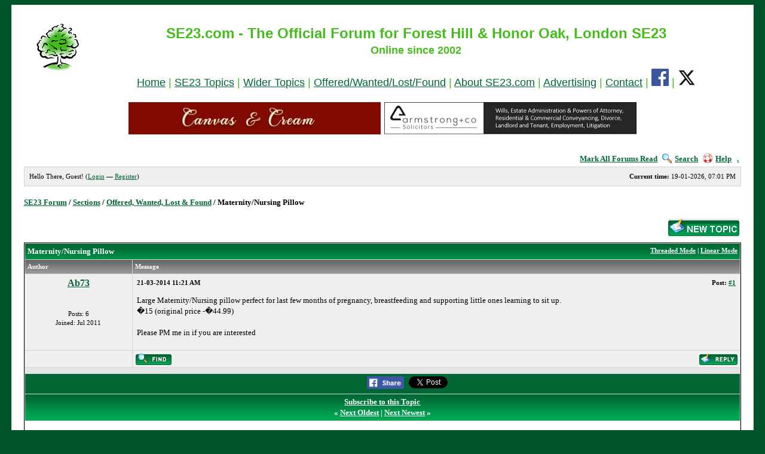

--- FILE ---
content_type: text/html; charset=UTF-8
request_url: https://www.se23.com/forum/showthread.php?tid=9707
body_size: 5023
content:
<!DOCTYPE html PUBLIC "-//W3C//DTD XHTML 1.0 Transitional//EN" "http://www.w3.org/TR/xhtml1/DTD/xhtml1-transitional.dtd"><!-- start: showthread -->
<html xml:lang="en" lang="en" xmlns="http://www.w3.org/1999/xhtml" xmlns:fb="http://ogp.me/ns/fb#">
<head>
<meta name="robots" content="noarchive">
<title>Maternity/Nursing Pillow - SE23 Forum | Forest Hill & Honor Oak</title>
<!-- start: headerinclude -->
<link rel="image_src" href="http://www.se23.com/images/se23-tree.png" / >
<link rel="alternate" type="application/rss+xml" title="Latest Topics (RSS 2.0)" href="https://www.se23.com/forum/syndication.php" />
<link rel="alternate" type="application/atom+xml" title="Latest Topics (Atom 1.0)" href="https://www.se23.com/forum/syndication.php?type=atom1.0" />
<meta http-equiv="Content-Type" content="text/html; charset=UTF-8" />
<link rel="shortcut icon" href="https://www.se23.com/favicon.ico" type="image/vnd.microsoft.icon"> 
<script type="text/javascript" src="https://www.se23.com/forum/jscripts/prototype.lite.js?ver=1212"></script>
<script type="text/javascript" src="https://www.se23.com/forum/jscripts/moo.ajax.js?ver=1212"></script>
<script type="text/javascript" src="https://www.se23.com/forum/jscripts/general.js?ver=1212"></script>
<script type="text/javascript" src="https://www.se23.com/forum/jscripts/popup_menu.js?ver=1212"></script>
<link rel="stylesheet" type="text/css" href="https://www.se23.com/forum/css.php?theme=3" />
<script language="Javascript" type="text/javascript">
<!--
	var my_post_key = '4bacedc92aa24c146bd8436b7f0edaa3';
var cookieDomain = ".se23.com";
	var cookiePath = "/forum/";
	var newpm_prompt = "You have received a new private message. Click OK to view it, or Cancel to hide this prompt.";
	var deleteevent_confirm = "Are you sure you want to delete this event?";
	var removeattach_confirm = "Are you sure you want to remove the selected attachment from this post?";
	var loading_text = 'Loading. <br />Please Wait..';
	var saving_changes = 'Saving changes..';
// -->
</script>

<!-- end: headerinclude -->
<script type="text/javascript">
		 var quickdelete_confirm = "Are you sure you want to delete this post?";
</script>
<script type="text/javascript" src="jscripts/thread.js?ver=121"></script>

</head>
<body>
<!-- BEGIN FB SDK -->
<div id="fb-root"></div>
<script>(function(d, s, id) {
  var js, fjs = d.getElementsByTagName(s)[0];
  if (d.getElementById(id)) return;
  js = d.createElement(s); js.id = id;
  js.src = "//connect.facebook.net/en_GB/sdk.js#xfbml=1&version=v2.0";
  fjs.parentNode.insertBefore(js, fjs);
}(document, 'script', 'facebook-jssdk'));</script>
<!-- END FB SDK -->

<!-- start: header -->
	<a name="top" id="top"></a>

	<div id="container"><div style="position: absolute; top: -1628px;left: -1688px;"></div>

<table width=100% border=0 cellpadding=10 cellspacing=0>
<tr>
<!-- <td align=center valign=top><a href="https://www.se23.com/forum" target="_top" border=0><img src="https://www.se23.com/images/header-pic-21.jpg"></a> -->
<td align=center valign=top><font face="arial, verdana" size=+1 color="#44BC1C"><a href="https://www.se23.com/forum" target="_top" border=0><img src="https://www.se23.com/images/se23-tree.png"></a></center>
<td  align=center valign=top><center><font face="arial, verdana" size=+2 color="#44BC1C"><b>SE23.com - The Official Forum for Forest Hill & Honor Oak, London SE23</b><br><center><font size=+1><b>Online since 2002</p>
</b><font face="arial, verdana" size=+1><center><a href="https://www.se23.com/forum" target="_top">Home</a> | <a href="https://www.se23.com/forum/forumdisplay.php?fid=2" target="_top">SE23 Topics</a><!-- | <a href="https://www.se23.com/forum/forumdisplay.php?fid=8" target="_top">Businesses & Services</a>--> | <a href="https://www.se23.com/forum/forumdisplay.php?fid=3" target="_top">Wider Topics</a> | <a href="https://www.se23.com/forum/forumdisplay.php?fid=5" target="_top">Offered/Wanted/Lost/Found</a> | <a href="https://www.se23.com/forum/forumdisplay.php?fid=12" target="_top">About SE23.com</a> | <a href="https://www.se23.com/advertising" target="_top">Advertising</a> | <a href="https://www.se23.com/contact" target="_top">Contact</a> | <a href="https://www.facebook.com/SE23dotcom/" target="_new"><img src="https://www.se23.com/images/facebook-logo.png"></a> | <a href="https://www.twitter.com/SE23dotcom/" target="_new"><img src="https://www.se23.com/images/x-logo.png"></a>



<!-- <td  align=center valign=top><a href="https://www.se23.com/forum" target="_top" border=0><img src="https://www.se23.com/images/header-pic-22.jpg"></a> -->
<tr>
<td colspan=4>
<center>
<a href="https://www.canvasandcream.com/" target="_new"><img src="https://www.se23.com/forum/images-ads/canvas-cream.png"  alt="Canvas & Cream" width=422 height=54 border=0></a>&nbsp;
<a href="http://www.armstrong-solicitors.co.uk/" target="_new"><img src="https://www.se23.com/forum/images-ads/forum-ad-armstrong-and-co.png"  alt="Armstrong & Co Solicitors" width=422 height=54 border=0></a>
<p>
</center>
</table>


		<div id="header">
						<div class="menu">
				<ul>
                                        <li><a href="https://www.se23.com/forum/misc.php?action=markread">Mark All Forums Read</a></li>
					<li><a href="https://www.se23.com/forum/search.php"><img src="https://www.se23.com/forum/images/simplegreen/toplinks/search.gif" alt="" />Search</a></li>
<!--					<li><a href="https://www.se23.com/forum/memberlist.php"><img src="https://www.se23.com/forum/images/simplegreen/toplinks/memberlist.gif" alt="" />Member List</a></li> -->
<!--					<li><a href="https://www.se23.com/forum/calendar.php"><img src="https://www.se23.com/forum/images/simplegreen/toplinks/calendar.gif" alt="" />Calendar</a></li> -->
					<li><a href="https://www.se23.com/forum/misc.php?action=help"><img src="https://www.se23.com/forum/images/simplegreen/toplinks/help.gif" alt="" />Help</a>&nbsp;&nbsp;&nbsp;<a href="online.php">.</a></li>
				</ul>
			</div>
			<hr class="hidden" />
			<div id="panel">
				<!-- start: header_welcomeblock_guest -->
	<span style="float:right;"><strong>Current time:</strong> 19-01-2026, 07:01 PM</span>
		Hello There, Guest! (<a href="https://www.se23.com/forum/member.php?action=login">Login</a> &mdash; <a href="https://www.se23.com/forum/member.php?action=register">Register</a>)
<!-- end: header_welcomeblock_guest -->
			</div>
		</div>
		<hr class="hidden" />
		<br class="clear" />
		<div id="content">
			
			
			
			
			
			
			
			
			<!-- start: nav -->

<div class="navigation">
<!-- start: nav_bit -->
<a href="https://www.se23.com/forum/index.php">SE23 Forum</a><!-- start: nav_sep -->
 / 
<!-- end: nav_sep -->
<!-- end: nav_bit --><!-- start: nav_bit -->
<a href="forumdisplay.php?fid=1">Sections</a><!-- start: nav_sep -->
 / 
<!-- end: nav_sep -->
<!-- end: nav_bit --><!-- start: nav_bit -->
<a href="forumdisplay.php?fid=5">Offered, Wanted, Lost & Found</a>
<!-- end: nav_bit --><!-- start: nav_sep_active -->
 / 
<!-- end: nav_sep_active --><!-- start: nav_bit_active -->
<span class="active">Maternity/Nursing Pillow</span>
<!-- end: nav_bit_active -->
</div>
<!-- end: nav -->
			<br class="clear" />
<!-- end: header -->



<div style="float: right; padding-bottom: 4px;">
	<!-- start: showthread_newreply -->
<a href="newreply.php?tid=9707"><img src="images/simplegreen/english/newreply.gif" alt="Post Reply" /></a>&nbsp;
<!-- end: showthread_newreply --><!-- start: showthread_newthread -->
<a href="newthread.php?fid=5"><img src="images/simplegreen/english/newthread.gif" alt="Post Topic" /></a>&nbsp;
<!-- end: showthread_newthread -->
</div>

<table border="0" cellspacing="1" cellpadding="4" class="tborder" style="clear: both;">
<tr>
<td class="thead" colspan="2">
	<div style="float: right;">
		<span class="smalltext"><strong><a href="showthread.php?mode=threaded&amp;tid=9707&amp;pid=#pid">Threaded Mode</a> | <a href="showthread.php?mode=linear&amp;tid=9707&amp;pid=#pid">Linear Mode</a></strong></span>
	</div>
	<div>
		<strong> Maternity/Nursing Pillow</strong>
	</div>
</td>
</tr>
<tr>
<td class="tcat" width="15%"><span class="smalltext"><strong>Author</strong></span></td>
<td class="tcat" width="85%"><span class="smalltext"><strong>Message</strong></span></td>
</tr>
<!-- start: postbit -->
<tr>
<td class="trow1" width="15%" valign="top" style="white-space: nowrap; text-align: center;"><a name="pid61491" id="pid61491"></a>
<!-- start: postbit_author_user -->
<strong><span class="largetext"><a href="member.php?action=profile&amp;uid=7687">Ab73</a></span></strong><br />
        <b></b><br />
        <span class="smalltext">
        <br />
	Posts: 6<br />
	Joined: Jul 2011<br />
        

</span>
<!-- end: postbit_author_user -->
</td>
<td class="trow1" width="85%" valign="top">
<table width="100%">
<tr><td><!-- start: postbit_posturl -->
<div style="float: right; width: auto; vertical-align: top"><span class="smalltext"><strong>Post: <a href="showthread.php?tid=9707&amp;pid=61491#pid61491">#1</a></strong></span></div>
<!-- end: postbit_posturl --><span class="smalltext"><strong> <span class="smalltext">21-03-2014 11:21 AM</span></strong></span>
<br />
<div id="pid_61491">
<p>
Large Maternity/Nursing pillow perfect for last few months of pregnancy, breastfeeding and supporting little ones learning to sit up.<br />
�15 (original price -�44.99)<br />
<br />
Please PM me in if you are interested
</p>
</div>


<div style="text-align: right; vertical-align: bottom;">


</div>
</td></tr>
</table>
</td>
</tr>
<tr>
<td class="trow1" height="18" style="white-space: nowrap; text-align: center;">  </td>
<td class="trow1" width="100%" valign="middle" height="18">
	<table width="100%" border="0" cellpadding="0" cellspacing="0">
	<tr valign="bottom">
		<td align="left" ><span class="smalltext"><!-- start: postbit_find -->
<a href="search.php?action=finduser&amp;uid=7687"><img src="images/simplegreen/english/postbit_find.gif" alt="Find all posts by this user" title="Find all posts by this user" /></a>
<!-- end: postbit_find --></span></td>



<td align="left" ></td>

		<td align="right"><span class="smalltext"><!-- start: postbit_quote -->
<a href="newreply.php?tid=9707"><img src="images/simplegreen/english/postbit_quote.gif" alt="Quote this message in a reply" title="Quote this message in a reply" /></a>


<!-- Begin: Admin changed alt and title text to remove reference to quoting
//-->

<!-- <a href="newreply.php?tid=9707"><img src="images/simplegreen/english/postbit_quote.gif" alt="Reply" title="Reply" /></a>
//-->


<!-- end: postbit_quote --></span></td>
	</tr>
	</table>
</td>
</tr>
<!-- start: postbit_seperator -->
<tr>
<td class="trow_sep" colspan="2"><img src="images/simplegreen/pixel.gif" height="1" width="1" alt="" /></td>
</tr>
<!-- end: postbit_seperator -->
<!-- end: postbit -->
<!-- BEGIN AD_SECTION *INSIDE* TABLE -->

<!-- BEGIN SOCIAL SHARE BUTTONS -->
<!-- Adapted from: http://myskins.org/Thread-Enhanced-Social-Share-buttons-Tutorial-without-plugins -->
<tr>
<td colspan="2" bgcolor=#006633 align=center valign=center>
<div style="float: center" class="socialshare">
<span class="ssf"><iframe src="//www.facebook.com/plugins/like.php?href=https://www.se23.com/forum/showthread.php?tid=9707&amp;send=false&amp;layout=button&amp;width=130&amp;show_faces=true&amp;action=like&amp;colorscheme=light&amp;font&amp;height=20" scrolling="no" frameborder="0" style="border:none; overflow:hidden; width:80px; height:20px;" allowTransparency="true"></iframe></span>
<span class="ssf"><a title="Share On Facebook" href="http://www.facebook.com/share.php?u=https://www.se23.com/forum/showthread.php?tid=9707" target="_blank" style="color: #FFF;"><img src="images/fb.png" alt="Facebook" style="padding-right: 5px;padding-bottom: 2px;vertical-align: top;"/></a></span>
<span class="sst"><a href="https://twitter.com/share" class="twitter-share-button" data-count="horizontal" data-lang="en" data-hashtags="" data-show-count="false" >Tweet</a><script type="text/javascript" src="https://platform.twitter.com/widgets.js"></script></span>
<!-- <span class="ssg"><script type="text/javascript" src="https://apis.google.com/js/plusone.js">
  {lang: 'en'} -->
</script>
<g:plusone size="medium" href="https://www.se23.com/forum/showthread.php?tid=9707"></g:plusone></span>
</div>
</td>
</tr>
<!-- END SOCIAL SHARE BUTTONS -->

<!-- BEGIN TWITTER BUTTON ADDED 6 DEC 2016 -->
<!-- <a href="https://twitter.com/share" class="twitter-share-button" data-hashtags="se23,foresthill,honoroak,honoroakpark" data-show-count="false">Tweet</a><script async src="https://platform.twitter.com/widgets.js" charset="utf-8"></script> -->
<!- END TWITTER BUTTON ADDED 6 DEC 2016 -->





<tr>
<td colspan="2" class="tfoot">
<center><div><strong><a href="usercp2.php?action=addsubscription&amp;tid=9707">Subscribe to this Topic</a><br>&laquo; <a href="showthread.php?tid=9707&amp;action=nextoldest">Next Oldest</a> | <a href="showthread.php?tid=9707&amp;action=nextnewest">Next Newest</a> &raquo;</strong></div></center>
</td>
</tr>

<!-- BEGIN FOOTER AD BANNER -->
<tr>
<td colspan="2" bgcolor=white>
<center>
<p>
<!-- <a href="http://www.wirelessburglaralarms.org.uk" target="_new"><img src="http://www.se23.com/forum/images-ads/forum-ad-ptc-burglar-alarms.png" border=0></a></a> -->
<a href="https://www.se23.com/forum/showthread.php?tid=12144" target="_top"><img src="https://www.se23.com/forum/images-ads/forum-ad-friends-of-blythe-hill.png" alt="Friends of Blythe Hill Fields" width=422 height=54 border=0></a>
<!-- <br> -->

<br>
</center>
</td>
</tr>
<!-- END FOOTER AD BANNER --> 
</table>





<!-- start: showthread_similarthreads -->
<br />
<table border="0" cellspacing="1" cellpadding="4" class="tborder">
<tr>
<td class="thead" align="center" colspan="6"><strong>Possibly Related Topics ...</strong></td>
</tr>
<tr>
<td class="tcat" align="center" colspan="2"><span class="smalltext"><strong>Topic:</strong></span></td>
<td class="tcat" align="center"><span class="smalltext"><strong>Author</strong></span></td>
<td class="tcat" align="center"><span class="smalltext"><strong>Replies:</strong></span></td>
<td class="tcat" align="center"><span class="smalltext"><strong>Views:</strong></span></td>
<td class="tcat" align="center"><span class="smalltext"><strong>Last Post</strong></span></td>
</tr>
<!-- start: showthread_similarthreads_bit -->
<tr>
	<td align="center" class="trow1" width="2%">&nbsp;</td>
	<td class="trow1"><a href="showthread.php?tid=13690">Ergobaby Natural Curve Nursing Pillow</a></td>
	<td align="center" class="trow1"><a href="member.php?action=profile&amp;uid=34557">Catherines</a></td>
	<td align="center" class="trow1"><a href="javascript:MyBB.whoPosted(13690);">0</a></td>
	<td align="center" class="trow1">4,107</td>
	<td class="trow1" style="white-space: nowrap">
		<span class="smalltext">17-03-2018 09:52 PM<br />
		<a href="showthread.php?action=lastpost&amp;tid=13690">Last Post</a>: <a href="member.php?action=profile&amp;uid=34557">Catherines</a></span>
	</td>
	</tr>
<!-- end: showthread_similarthreads_bit --><!-- start: showthread_similarthreads_bit -->
<tr>
	<td align="center" class="trow2" width="2%">&nbsp;</td>
	<td class="trow2"><a href="showthread.php?tid=7132">For sale Theraline big nursing pillow &amp; Ikea extended train set</a></td>
	<td align="center" class="trow2"><a href="member.php?action=profile&amp;uid=7626">AMRA71</a></td>
	<td align="center" class="trow2"><a href="javascript:MyBB.whoPosted(7132);">1</a></td>
	<td align="center" class="trow2">5,422</td>
	<td class="trow2" style="white-space: nowrap">
		<span class="smalltext">30-11-2012 11:17 AM<br />
		<a href="showthread.php?action=lastpost&amp;tid=7132">Last Post</a>: <a href="member.php?action=profile&amp;uid=7626">AMRA71</a></span>
	</td>
	</tr>
<!-- end: showthread_similarthreads_bit --><!-- start: showthread_similarthreads_bit -->
<tr>
	<td align="center" class="trow1" width="2%">&nbsp;</td>
	<td class="trow1"><a href="showthread.php?tid=6880">Nursing dresses and maternity/ nursing cushion for sale</a></td>
	<td align="center" class="trow1"><a href="member.php?action=profile&amp;uid=10495">fmm</a></td>
	<td align="center" class="trow1"><a href="javascript:MyBB.whoPosted(6880);">0</a></td>
	<td align="center" class="trow1">4,294</td>
	<td class="trow1" style="white-space: nowrap">
		<span class="smalltext">23-09-2012 01:40 PM<br />
		<a href="showthread.php?action=lastpost&amp;tid=6880">Last Post</a>: <a href="member.php?action=profile&amp;uid=10495">fmm</a></span>
	</td>
	</tr>
<!-- end: showthread_similarthreads_bit --><!-- start: showthread_similarthreads_bit -->
<tr>
	<td align="center" class="trow2" width="2%">&nbsp;</td>
	<td class="trow2"><a href="showthread.php?tid=6826">Lots of maternity/ nursing clothes for sale (M&amp;P, Gap, Boden etc)</a></td>
	<td align="center" class="trow2"><a href="member.php?action=profile&amp;uid=10495">fmm</a></td>
	<td align="center" class="trow2"><a href="javascript:MyBB.whoPosted(6826);">5</a></td>
	<td align="center" class="trow2">10,000</td>
	<td class="trow2" style="white-space: nowrap">
		<span class="smalltext">16-09-2012 06:33 PM<br />
		<a href="showthread.php?action=lastpost&amp;tid=6826">Last Post</a>: <a href="member.php?action=profile&amp;uid=10495">fmm</a></span>
	</td>
	</tr>
<!-- end: showthread_similarthreads_bit --><!-- start: showthread_similarthreads_bit -->
<tr>
	<td align="center" class="trow1" width="2%">&nbsp;</td>
	<td class="trow1"><a href="showthread.php?tid=6695">Mamas and Papas red maternity/nursing top.</a></td>
	<td align="center" class="trow1"><a href="member.php?action=profile&amp;uid=5388">Littlebelka</a></td>
	<td align="center" class="trow1"><a href="javascript:MyBB.whoPosted(6695);">2</a></td>
	<td align="center" class="trow1">6,572</td>
	<td class="trow1" style="white-space: nowrap">
		<span class="smalltext">25-08-2012 08:49 AM<br />
		<a href="showthread.php?action=lastpost&amp;tid=6695">Last Post</a>: <a href="member.php?action=profile&amp;uid=5388">Littlebelka</a></span>
	</td>
	</tr>
<!-- end: showthread_similarthreads_bit -->
</table>
<!-- end: showthread_similarthreads -->
<br />

<!--  START REMOVAL -->

<!-- <table border="0" cellspacing="1" cellpadding="4" class="tborder" style="clear: both;">  -->
 <!--  <tr>   -->
 <!--  <td class="trow1">   -->
 <!--  <table width="100%">   -->
 <!--  <tr>   -->
 <!--  <td>   -->
<!--  <span class="smalltext">   -->
<!--  <a href="printthread.php?tid=9707">View a Printable Version</a><br />   -->
<!--  <a href="sendthread.php?tid=9707">Send this Topic to a Friend</a><br />    -->
<!--  <a href="usercp2.php?action=addsubscription&amp;tid=9707">Subscribe to this Topic</a> | <a href="usercp2.php?action=addfavorite&amp;tid=9707">Add Topic to Favorites</a>   -->
<!--  </span>   -->
<!--  </td>   -->
<!--  <td align="right">   -->

<br />
<!-- start: forumjump_advanced -->
<!-- REMOVED ALL -->
<!-- end: forumjump_advanced -->
<!--  </td>   -->
<!--  </tr>   -->
<!--  </table>   -->
<!--  </td>   -->
<!--  </tr>   -->
<!--  </table>   -->

<!--  END REMOVAL -->

<!-- start: footer -->
<!-- REMOVED ALL -->
<!-- end: footer -->



</body>
</html>
<!-- end: showthread -->